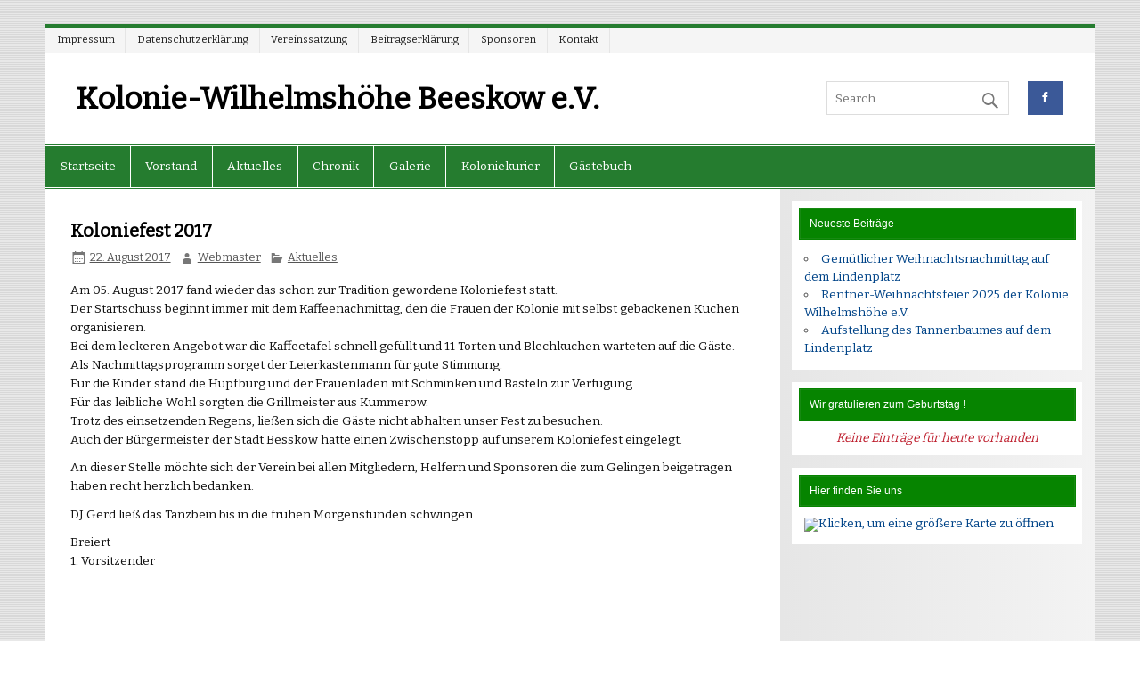

--- FILE ---
content_type: text/html; charset=UTF-8
request_url: http://kolonie-wilhelmshoehe.de/koloniefest-2017/
body_size: 16675
content:
<!DOCTYPE html><!-- HTML 5 -->
<html lang="de">

<head>
<meta charset="UTF-8" />
<meta name="viewport" content="width=device-width, initial-scale=1">
<title>Koloniefest 2017 | Kolonie-Wilhelmshöhe Beeskow e.V.</title>
<link rel="profile" href="http://gmpg.org/xfn/11" />
<link rel="pingback" href="http://kolonie-wilhelmshoehe.de/xmlrpc.php" />

<!--[if lt IE 9]>
<script src="http://kolonie-wilhelmshoehe.de/wp-content/themes/smartline/js/html5.js" type="text/javascript"></script>
<![endif]-->
<style>
#wpadminbar #wp-admin-bar-wsm_free_top_button .ab-icon:before {
	content: "\f239";
	color: #FF9800;
	top: 3px;
}
</style><meta name='robots' content='max-image-preview:large' />
<link rel='dns-prefetch' href='//cdn.canvasjs.com' />
<link rel='dns-prefetch' href='//platform-api.sharethis.com' />
<link rel='dns-prefetch' href='//fonts.googleapis.com' />
<link rel="alternate" type="application/rss+xml" title="Kolonie-Wilhelmshöhe Beeskow e.V. &raquo; Feed" href="http://kolonie-wilhelmshoehe.de/feed/" />
<link rel="alternate" type="application/rss+xml" title="Kolonie-Wilhelmshöhe Beeskow e.V. &raquo; Kommentar-Feed" href="http://kolonie-wilhelmshoehe.de/comments/feed/" />
<link rel="alternate" type="text/calendar" title="Kolonie-Wilhelmshöhe Beeskow e.V. &raquo; iCal Feed" href="http://kolonie-wilhelmshoehe.de/events/?ical=1" />
<link rel="alternate" type="application/rss+xml" title="Kolonie-Wilhelmshöhe Beeskow e.V. &raquo; Koloniefest 2017-Kommentar-Feed" href="http://kolonie-wilhelmshoehe.de/koloniefest-2017/feed/" />
<link rel="alternate" title="oEmbed (JSON)" type="application/json+oembed" href="http://kolonie-wilhelmshoehe.de/wp-json/oembed/1.0/embed?url=http%3A%2F%2Fkolonie-wilhelmshoehe.de%2Fkoloniefest-2017%2F" />
<link rel="alternate" title="oEmbed (XML)" type="text/xml+oembed" href="http://kolonie-wilhelmshoehe.de/wp-json/oembed/1.0/embed?url=http%3A%2F%2Fkolonie-wilhelmshoehe.de%2Fkoloniefest-2017%2F&#038;format=xml" />
<style id='wp-img-auto-sizes-contain-inline-css' type='text/css'>
img:is([sizes=auto i],[sizes^="auto," i]){contain-intrinsic-size:3000px 1500px}
/*# sourceURL=wp-img-auto-sizes-contain-inline-css */
</style>
<style id='wp-emoji-styles-inline-css' type='text/css'>

	img.wp-smiley, img.emoji {
		display: inline !important;
		border: none !important;
		box-shadow: none !important;
		height: 1em !important;
		width: 1em !important;
		margin: 0 0.07em !important;
		vertical-align: -0.1em !important;
		background: none !important;
		padding: 0 !important;
	}
/*# sourceURL=wp-emoji-styles-inline-css */
</style>
<link rel='stylesheet' id='wp-block-library-css' href='http://kolonie-wilhelmshoehe.de/wp-includes/css/dist/block-library/style.min.css?ver=6.9' type='text/css' media='all' />
<style id='global-styles-inline-css' type='text/css'>
:root{--wp--preset--aspect-ratio--square: 1;--wp--preset--aspect-ratio--4-3: 4/3;--wp--preset--aspect-ratio--3-4: 3/4;--wp--preset--aspect-ratio--3-2: 3/2;--wp--preset--aspect-ratio--2-3: 2/3;--wp--preset--aspect-ratio--16-9: 16/9;--wp--preset--aspect-ratio--9-16: 9/16;--wp--preset--color--black: #000000;--wp--preset--color--cyan-bluish-gray: #abb8c3;--wp--preset--color--white: #ffffff;--wp--preset--color--pale-pink: #f78da7;--wp--preset--color--vivid-red: #cf2e2e;--wp--preset--color--luminous-vivid-orange: #ff6900;--wp--preset--color--luminous-vivid-amber: #fcb900;--wp--preset--color--light-green-cyan: #7bdcb5;--wp--preset--color--vivid-green-cyan: #00d084;--wp--preset--color--pale-cyan-blue: #8ed1fc;--wp--preset--color--vivid-cyan-blue: #0693e3;--wp--preset--color--vivid-purple: #9b51e0;--wp--preset--gradient--vivid-cyan-blue-to-vivid-purple: linear-gradient(135deg,rgb(6,147,227) 0%,rgb(155,81,224) 100%);--wp--preset--gradient--light-green-cyan-to-vivid-green-cyan: linear-gradient(135deg,rgb(122,220,180) 0%,rgb(0,208,130) 100%);--wp--preset--gradient--luminous-vivid-amber-to-luminous-vivid-orange: linear-gradient(135deg,rgb(252,185,0) 0%,rgb(255,105,0) 100%);--wp--preset--gradient--luminous-vivid-orange-to-vivid-red: linear-gradient(135deg,rgb(255,105,0) 0%,rgb(207,46,46) 100%);--wp--preset--gradient--very-light-gray-to-cyan-bluish-gray: linear-gradient(135deg,rgb(238,238,238) 0%,rgb(169,184,195) 100%);--wp--preset--gradient--cool-to-warm-spectrum: linear-gradient(135deg,rgb(74,234,220) 0%,rgb(151,120,209) 20%,rgb(207,42,186) 40%,rgb(238,44,130) 60%,rgb(251,105,98) 80%,rgb(254,248,76) 100%);--wp--preset--gradient--blush-light-purple: linear-gradient(135deg,rgb(255,206,236) 0%,rgb(152,150,240) 100%);--wp--preset--gradient--blush-bordeaux: linear-gradient(135deg,rgb(254,205,165) 0%,rgb(254,45,45) 50%,rgb(107,0,62) 100%);--wp--preset--gradient--luminous-dusk: linear-gradient(135deg,rgb(255,203,112) 0%,rgb(199,81,192) 50%,rgb(65,88,208) 100%);--wp--preset--gradient--pale-ocean: linear-gradient(135deg,rgb(255,245,203) 0%,rgb(182,227,212) 50%,rgb(51,167,181) 100%);--wp--preset--gradient--electric-grass: linear-gradient(135deg,rgb(202,248,128) 0%,rgb(113,206,126) 100%);--wp--preset--gradient--midnight: linear-gradient(135deg,rgb(2,3,129) 0%,rgb(40,116,252) 100%);--wp--preset--font-size--small: 13px;--wp--preset--font-size--medium: 20px;--wp--preset--font-size--large: 36px;--wp--preset--font-size--x-large: 42px;--wp--preset--spacing--20: 0.44rem;--wp--preset--spacing--30: 0.67rem;--wp--preset--spacing--40: 1rem;--wp--preset--spacing--50: 1.5rem;--wp--preset--spacing--60: 2.25rem;--wp--preset--spacing--70: 3.38rem;--wp--preset--spacing--80: 5.06rem;--wp--preset--shadow--natural: 6px 6px 9px rgba(0, 0, 0, 0.2);--wp--preset--shadow--deep: 12px 12px 50px rgba(0, 0, 0, 0.4);--wp--preset--shadow--sharp: 6px 6px 0px rgba(0, 0, 0, 0.2);--wp--preset--shadow--outlined: 6px 6px 0px -3px rgb(255, 255, 255), 6px 6px rgb(0, 0, 0);--wp--preset--shadow--crisp: 6px 6px 0px rgb(0, 0, 0);}:where(.is-layout-flex){gap: 0.5em;}:where(.is-layout-grid){gap: 0.5em;}body .is-layout-flex{display: flex;}.is-layout-flex{flex-wrap: wrap;align-items: center;}.is-layout-flex > :is(*, div){margin: 0;}body .is-layout-grid{display: grid;}.is-layout-grid > :is(*, div){margin: 0;}:where(.wp-block-columns.is-layout-flex){gap: 2em;}:where(.wp-block-columns.is-layout-grid){gap: 2em;}:where(.wp-block-post-template.is-layout-flex){gap: 1.25em;}:where(.wp-block-post-template.is-layout-grid){gap: 1.25em;}.has-black-color{color: var(--wp--preset--color--black) !important;}.has-cyan-bluish-gray-color{color: var(--wp--preset--color--cyan-bluish-gray) !important;}.has-white-color{color: var(--wp--preset--color--white) !important;}.has-pale-pink-color{color: var(--wp--preset--color--pale-pink) !important;}.has-vivid-red-color{color: var(--wp--preset--color--vivid-red) !important;}.has-luminous-vivid-orange-color{color: var(--wp--preset--color--luminous-vivid-orange) !important;}.has-luminous-vivid-amber-color{color: var(--wp--preset--color--luminous-vivid-amber) !important;}.has-light-green-cyan-color{color: var(--wp--preset--color--light-green-cyan) !important;}.has-vivid-green-cyan-color{color: var(--wp--preset--color--vivid-green-cyan) !important;}.has-pale-cyan-blue-color{color: var(--wp--preset--color--pale-cyan-blue) !important;}.has-vivid-cyan-blue-color{color: var(--wp--preset--color--vivid-cyan-blue) !important;}.has-vivid-purple-color{color: var(--wp--preset--color--vivid-purple) !important;}.has-black-background-color{background-color: var(--wp--preset--color--black) !important;}.has-cyan-bluish-gray-background-color{background-color: var(--wp--preset--color--cyan-bluish-gray) !important;}.has-white-background-color{background-color: var(--wp--preset--color--white) !important;}.has-pale-pink-background-color{background-color: var(--wp--preset--color--pale-pink) !important;}.has-vivid-red-background-color{background-color: var(--wp--preset--color--vivid-red) !important;}.has-luminous-vivid-orange-background-color{background-color: var(--wp--preset--color--luminous-vivid-orange) !important;}.has-luminous-vivid-amber-background-color{background-color: var(--wp--preset--color--luminous-vivid-amber) !important;}.has-light-green-cyan-background-color{background-color: var(--wp--preset--color--light-green-cyan) !important;}.has-vivid-green-cyan-background-color{background-color: var(--wp--preset--color--vivid-green-cyan) !important;}.has-pale-cyan-blue-background-color{background-color: var(--wp--preset--color--pale-cyan-blue) !important;}.has-vivid-cyan-blue-background-color{background-color: var(--wp--preset--color--vivid-cyan-blue) !important;}.has-vivid-purple-background-color{background-color: var(--wp--preset--color--vivid-purple) !important;}.has-black-border-color{border-color: var(--wp--preset--color--black) !important;}.has-cyan-bluish-gray-border-color{border-color: var(--wp--preset--color--cyan-bluish-gray) !important;}.has-white-border-color{border-color: var(--wp--preset--color--white) !important;}.has-pale-pink-border-color{border-color: var(--wp--preset--color--pale-pink) !important;}.has-vivid-red-border-color{border-color: var(--wp--preset--color--vivid-red) !important;}.has-luminous-vivid-orange-border-color{border-color: var(--wp--preset--color--luminous-vivid-orange) !important;}.has-luminous-vivid-amber-border-color{border-color: var(--wp--preset--color--luminous-vivid-amber) !important;}.has-light-green-cyan-border-color{border-color: var(--wp--preset--color--light-green-cyan) !important;}.has-vivid-green-cyan-border-color{border-color: var(--wp--preset--color--vivid-green-cyan) !important;}.has-pale-cyan-blue-border-color{border-color: var(--wp--preset--color--pale-cyan-blue) !important;}.has-vivid-cyan-blue-border-color{border-color: var(--wp--preset--color--vivid-cyan-blue) !important;}.has-vivid-purple-border-color{border-color: var(--wp--preset--color--vivid-purple) !important;}.has-vivid-cyan-blue-to-vivid-purple-gradient-background{background: var(--wp--preset--gradient--vivid-cyan-blue-to-vivid-purple) !important;}.has-light-green-cyan-to-vivid-green-cyan-gradient-background{background: var(--wp--preset--gradient--light-green-cyan-to-vivid-green-cyan) !important;}.has-luminous-vivid-amber-to-luminous-vivid-orange-gradient-background{background: var(--wp--preset--gradient--luminous-vivid-amber-to-luminous-vivid-orange) !important;}.has-luminous-vivid-orange-to-vivid-red-gradient-background{background: var(--wp--preset--gradient--luminous-vivid-orange-to-vivid-red) !important;}.has-very-light-gray-to-cyan-bluish-gray-gradient-background{background: var(--wp--preset--gradient--very-light-gray-to-cyan-bluish-gray) !important;}.has-cool-to-warm-spectrum-gradient-background{background: var(--wp--preset--gradient--cool-to-warm-spectrum) !important;}.has-blush-light-purple-gradient-background{background: var(--wp--preset--gradient--blush-light-purple) !important;}.has-blush-bordeaux-gradient-background{background: var(--wp--preset--gradient--blush-bordeaux) !important;}.has-luminous-dusk-gradient-background{background: var(--wp--preset--gradient--luminous-dusk) !important;}.has-pale-ocean-gradient-background{background: var(--wp--preset--gradient--pale-ocean) !important;}.has-electric-grass-gradient-background{background: var(--wp--preset--gradient--electric-grass) !important;}.has-midnight-gradient-background{background: var(--wp--preset--gradient--midnight) !important;}.has-small-font-size{font-size: var(--wp--preset--font-size--small) !important;}.has-medium-font-size{font-size: var(--wp--preset--font-size--medium) !important;}.has-large-font-size{font-size: var(--wp--preset--font-size--large) !important;}.has-x-large-font-size{font-size: var(--wp--preset--font-size--x-large) !important;}
/*# sourceURL=global-styles-inline-css */
</style>

<style id='classic-theme-styles-inline-css' type='text/css'>
/*! This file is auto-generated */
.wp-block-button__link{color:#fff;background-color:#32373c;border-radius:9999px;box-shadow:none;text-decoration:none;padding:calc(.667em + 2px) calc(1.333em + 2px);font-size:1.125em}.wp-block-file__button{background:#32373c;color:#fff;text-decoration:none}
/*# sourceURL=/wp-includes/css/classic-themes.min.css */
</style>
<link rel='stylesheet' id='contact-form-7-css' href='http://kolonie-wilhelmshoehe.de/wp-content/plugins/contact-form-7/includes/css/styles.css?ver=6.1.4' type='text/css' media='all' />
<link rel='stylesheet' id='ditty-news-ticker-font-css' href='http://kolonie-wilhelmshoehe.de/wp-content/plugins/ditty-news-ticker/legacy/inc/static/libs/fontastic/styles.css?ver=3.1.63' type='text/css' media='all' />
<link rel='stylesheet' id='ditty-news-ticker-css' href='http://kolonie-wilhelmshoehe.de/wp-content/plugins/ditty-news-ticker/legacy/inc/static/css/style.css?ver=3.1.63' type='text/css' media='all' />
<link rel='stylesheet' id='ditty-displays-css' href='http://kolonie-wilhelmshoehe.de/wp-content/plugins/ditty-news-ticker/assets/build/dittyDisplays.css?ver=3.1.63' type='text/css' media='all' />
<link rel='stylesheet' id='ditty-fontawesome-css' href='http://kolonie-wilhelmshoehe.de/wp-content/plugins/ditty-news-ticker/includes/libs/fontawesome-6.4.0/css/all.css?ver=6.4.0' type='text/css' media='' />
<link rel='stylesheet' id='dashicons-css' href='http://kolonie-wilhelmshoehe.de/wp-includes/css/dashicons.min.css?ver=6.9' type='text/css' media='all' />
<link rel='stylesheet' id='admin-bar-css' href='http://kolonie-wilhelmshoehe.de/wp-includes/css/admin-bar.min.css?ver=6.9' type='text/css' media='all' />
<style id='admin-bar-inline-css' type='text/css'>

    .canvasjs-chart-credit{
        display: none !important;
    }
    #vtrtsFreeChart canvas {
    border-radius: 6px;
}

.vtrts-free-adminbar-weekly-title {
    font-weight: bold;
    font-size: 14px;
    color: #fff;
    margin-bottom: 6px;
}

        #wpadminbar #wp-admin-bar-vtrts_free_top_button .ab-icon:before {
            content: "\f185";
            color: #1DAE22;
            top: 3px;
        }
    #wp-admin-bar-vtrts_pro_top_button .ab-item {
        min-width: 180px;
    }
    .vtrts-free-adminbar-dropdown {
        min-width: 420px ;
        padding: 18px 18px 12px 18px;
        background: #23282d;
        color: #fff;
        border-radius: 8px;
        box-shadow: 0 4px 24px rgba(0,0,0,0.15);
        margin-top: 10px;
    }
    .vtrts-free-adminbar-grid {
        display: grid;
        grid-template-columns: 1fr 1fr;
        gap: 18px 18px; /* row-gap column-gap */
        margin-bottom: 18px;
    }
    .vtrts-free-adminbar-card {
        background: #2c3338;
        border-radius: 8px;
        padding: 18px 18px 12px 18px;
        box-shadow: 0 2px 8px rgba(0,0,0,0.07);
        display: flex;
        flex-direction: column;
        align-items: flex-start;
    }
    /* Extra margin for the right column */
    .vtrts-free-adminbar-card:nth-child(2),
    .vtrts-free-adminbar-card:nth-child(4) {
        margin-left: 10px !important;
        padding-left: 10px !important;
                padding-top: 6px !important;

        margin-right: 10px !important;
        padding-right : 10px !important;
        margin-top: 10px !important;
    }
    .vtrts-free-adminbar-card:nth-child(1),
    .vtrts-free-adminbar-card:nth-child(3) {
        margin-left: 10px !important;
        padding-left: 10px !important;
                padding-top: 6px !important;

        margin-top: 10px !important;
                padding-right : 10px !important;

    }
    /* Extra margin for the bottom row */
    .vtrts-free-adminbar-card:nth-child(3),
    .vtrts-free-adminbar-card:nth-child(4) {
        margin-top: 6px !important;
        padding-top: 6px !important;
        margin-top: 10px !important;
    }
    .vtrts-free-adminbar-card-title {
        font-size: 14px;
        font-weight: 800;
        margin-bottom: 6px;
        color: #fff;
    }
    .vtrts-free-adminbar-card-value {
        font-size: 22px;
        font-weight: bold;
        color: #1DAE22;
        margin-bottom: 4px;
    }
    .vtrts-free-adminbar-card-sub {
        font-size: 12px;
        color: #aaa;
    }
    .vtrts-free-adminbar-btn-wrap {
        text-align: center;
        margin-top: 8px;
    }

    #wp-admin-bar-vtrts_free_top_button .ab-item{
    min-width: 80px !important;
        padding: 0px !important;
    .vtrts-free-adminbar-btn {
        display: inline-block;
        background: #1DAE22;
        color: #fff !important;
        font-weight: bold;
        padding: 8px 28px;
        border-radius: 6px;
        text-decoration: none;
        font-size: 15px;
        transition: background 0.2s;
        margin-top: 8px;
    }
    .vtrts-free-adminbar-btn:hover {
        background: #15991b;
        color: #fff !important;
    }

    .vtrts-free-adminbar-dropdown-wrap { min-width: 0; padding: 0; }
    #wpadminbar #wp-admin-bar-vtrts_free_top_button .vtrts-free-adminbar-dropdown { display: none; position: absolute; left: 0; top: 100%; z-index: 99999; }
    #wpadminbar #wp-admin-bar-vtrts_free_top_button:hover .vtrts-free-adminbar-dropdown { display: block; }
    
        .ab-empty-item #wp-admin-bar-vtrts_free_top_button-default .ab-empty-item{
    height:0px !important;
    padding :0px !important;
     }
            #wpadminbar .quicklinks .ab-empty-item{
        padding:0px !important;
    }
    .vtrts-free-adminbar-dropdown {
    min-width: 420px;
    padding: 18px 18px 12px 18px;
    background: #23282d;
    color: #fff;
    border-radius: 12px; /* more rounded */
    box-shadow: 0 8px 32px rgba(0,0,0,0.25); /* deeper shadow */
    margin-top: 10px;
}

.vtrts-free-adminbar-btn-wrap {
    text-align: center;
    margin-top: 18px; /* more space above */
}

.vtrts-free-adminbar-btn {
    display: inline-block;
    background: #1DAE22;
    color: #fff !important;
    font-weight: bold;
    padding: 5px 22px;
    border-radius: 8px;
    text-decoration: none;
    font-size: 17px;
    transition: background 0.2s, box-shadow 0.2s;
    margin-top: 8px;
    box-shadow: 0 2px 8px rgba(29,174,34,0.15);
    text-align: center;
    line-height: 1.6;
    
}
.vtrts-free-adminbar-btn:hover {
    background: #15991b;
    color: #fff !important;
    box-shadow: 0 4px 16px rgba(29,174,34,0.25);
}
    


/*# sourceURL=admin-bar-inline-css */
</style>
<link rel='stylesheet' id='wsm-style-css' href='http://kolonie-wilhelmshoehe.de/wp-content/plugins/wp-stats-manager/css/style.css?ver=1.2' type='text/css' media='all' />
<link rel='stylesheet' id='ngg_trigger_buttons-css' href='http://kolonie-wilhelmshoehe.de/wp-content/plugins/nextgen-gallery/static/GalleryDisplay/trigger_buttons.css?ver=4.0.3' type='text/css' media='all' />
<link rel='stylesheet' id='fancybox-0-css' href='http://kolonie-wilhelmshoehe.de/wp-content/plugins/nextgen-gallery/static/Lightbox/fancybox/jquery.fancybox-1.3.4.css?ver=4.0.3' type='text/css' media='all' />
<link rel='stylesheet' id='fontawesome_v4_shim_style-css' href='http://kolonie-wilhelmshoehe.de/wp-content/plugins/nextgen-gallery/static/FontAwesome/css/v4-shims.min.css?ver=6.9' type='text/css' media='all' />
<link rel='stylesheet' id='fontawesome-css' href='http://kolonie-wilhelmshoehe.de/wp-content/plugins/nextgen-gallery/static/FontAwesome/css/all.min.css?ver=6.9' type='text/css' media='all' />
<link rel='stylesheet' id='nextgen_pagination_style-css' href='http://kolonie-wilhelmshoehe.de/wp-content/plugins/nextgen-gallery/static/GalleryDisplay/pagination_style.css?ver=4.0.3' type='text/css' media='all' />
<link rel='stylesheet' id='nextgen_basic_thumbnails_style-css' href='http://kolonie-wilhelmshoehe.de/wp-content/plugins/nextgen-gallery/static/Thumbnails/nextgen_basic_thumbnails.css?ver=4.0.3' type='text/css' media='all' />
<link rel='stylesheet' id='smartline-stylesheet-css' href='http://kolonie-wilhelmshoehe.de/wp-content/themes/smartline/style.css?ver=6.9' type='text/css' media='all' />
<link rel='stylesheet' id='smartline-genericons-css' href='http://kolonie-wilhelmshoehe.de/wp-content/themes/smartline/css/genericons.css?ver=6.9' type='text/css' media='all' />
<link rel='stylesheet' id='smartline_text_font-css' href='//fonts.googleapis.com/css?family=Bitter&#038;ver=6.9' type='text/css' media='all' />
<link rel='stylesheet' id='tablepress-default-css' href='http://kolonie-wilhelmshoehe.de/wp-content/plugins/tablepress/css/build/default.css?ver=3.2.6' type='text/css' media='all' />
<!--n2css--><!--n2js--><script type="text/javascript" id="ahc_front_js-js-extra">
/* <![CDATA[ */
var ahc_ajax_front = {"ajax_url":"http://kolonie-wilhelmshoehe.de/wp-admin/admin-ajax.php","plugin_url":"http://kolonie-wilhelmshoehe.de/wp-content/plugins/visitors-traffic-real-time-statistics/","page_id":"1200","page_title":"Koloniefest 2017","post_type":"post"};
//# sourceURL=ahc_front_js-js-extra
/* ]]> */
</script>
<script type="text/javascript" src="http://kolonie-wilhelmshoehe.de/wp-content/plugins/visitors-traffic-real-time-statistics/js/front.js?ver=6.9" id="ahc_front_js-js"></script>
<script type="text/javascript" src="http://kolonie-wilhelmshoehe.de/wp-includes/js/jquery/jquery.min.js?ver=3.7.1" id="jquery-core-js"></script>
<script type="text/javascript" src="http://kolonie-wilhelmshoehe.de/wp-includes/js/jquery/jquery-migrate.min.js?ver=3.4.1" id="jquery-migrate-js"></script>
<script type="text/javascript" id="photocrati_ajax-js-extra">
/* <![CDATA[ */
var photocrati_ajax = {"url":"http://kolonie-wilhelmshoehe.de/index.php?photocrati_ajax=1","rest_url":"http://kolonie-wilhelmshoehe.de/wp-json/","wp_home_url":"http://kolonie-wilhelmshoehe.de","wp_site_url":"http://kolonie-wilhelmshoehe.de","wp_root_url":"http://kolonie-wilhelmshoehe.de","wp_plugins_url":"http://kolonie-wilhelmshoehe.de/wp-content/plugins","wp_content_url":"http://kolonie-wilhelmshoehe.de/wp-content","wp_includes_url":"http://kolonie-wilhelmshoehe.de/wp-includes/","ngg_param_slug":"nggallery","rest_nonce":"f27e73c491"};
//# sourceURL=photocrati_ajax-js-extra
/* ]]> */
</script>
<script type="text/javascript" src="http://kolonie-wilhelmshoehe.de/wp-content/plugins/nextgen-gallery/static/Legacy/ajax.min.js?ver=4.0.3" id="photocrati_ajax-js"></script>
<script type="text/javascript" src="http://kolonie-wilhelmshoehe.de/wp-content/plugins/nextgen-gallery/static/FontAwesome/js/v4-shims.min.js?ver=5.3.1" id="fontawesome_v4_shim-js"></script>
<script type="text/javascript" defer crossorigin="anonymous" data-auto-replace-svg="false" data-keep-original-source="false" data-search-pseudo-elements src="http://kolonie-wilhelmshoehe.de/wp-content/plugins/nextgen-gallery/static/FontAwesome/js/all.min.js?ver=5.3.1" id="fontawesome-js"></script>
<script type="text/javascript" src="http://kolonie-wilhelmshoehe.de/wp-content/plugins/nextgen-gallery/static/Thumbnails/nextgen_basic_thumbnails.js?ver=4.0.3" id="nextgen_basic_thumbnails_script-js"></script>
<script type="text/javascript" id="smartline-jquery-navigation-js-extra">
/* <![CDATA[ */
var smartline_navigation_params = {"menuTitle":"Menu"};
//# sourceURL=smartline-jquery-navigation-js-extra
/* ]]> */
</script>
<script type="text/javascript" src="http://kolonie-wilhelmshoehe.de/wp-content/themes/smartline/js/navigation.js?ver=6.9" id="smartline-jquery-navigation-js"></script>
<script type="text/javascript" src="//platform-api.sharethis.com/js/sharethis.js#source=googleanalytics-wordpress#product=ga&amp;property=5defb147546ed90019f3e83f" id="googleanalytics-platform-sharethis-js"></script>
<link rel="https://api.w.org/" href="http://kolonie-wilhelmshoehe.de/wp-json/" /><link rel="alternate" title="JSON" type="application/json" href="http://kolonie-wilhelmshoehe.de/wp-json/wp/v2/posts/1200" /><link rel="EditURI" type="application/rsd+xml" title="RSD" href="http://kolonie-wilhelmshoehe.de/xmlrpc.php?rsd" />
<meta name="generator" content="WordPress 6.9" />
<link rel="canonical" href="http://kolonie-wilhelmshoehe.de/koloniefest-2017/" />
<link rel='shortlink' href='http://kolonie-wilhelmshoehe.de/?p=1200' />

        <!-- Wordpress Stats Manager -->
        <script type="text/javascript">
            var _wsm = _wsm || [];
            _wsm.push(['trackPageView']);
            _wsm.push(['enableLinkTracking']);
            _wsm.push(['enableHeartBeatTimer']);
            (function() {
                var u = "http://kolonie-wilhelmshoehe.de/wp-content/plugins/wp-stats-manager/";
                _wsm.push(['setUrlReferrer', ""]);
                _wsm.push(['setTrackerUrl', "http://kolonie-wilhelmshoehe.de/?wmcAction=wmcTrack"]);
                _wsm.push(['setSiteId', "1"]);
                _wsm.push(['setPageId', "1200"]);
                _wsm.push(['setWpUserId', "0"]);
                var d = document,
                    g = d.createElement('script'),
                    s = d.getElementsByTagName('script')[0];
                g.type = 'text/javascript';
                g.async = true;
                g.defer = true;
                g.src = u + 'js/wsm_new.js';
                s.parentNode.insertBefore(g, s);
            })();
        </script>
        <!-- End Wordpress Stats Manager Code -->
<meta name="tec-api-version" content="v1"><meta name="tec-api-origin" content="http://kolonie-wilhelmshoehe.de"><link rel="alternate" href="http://kolonie-wilhelmshoehe.de/wp-json/tribe/events/v1/" /><style type="text/css">
			#header-wrap {
				border-top: 4px solid #257c2f;
			}
			#navi-wrap {
				border-top: 1px solid #257c2f;
				border-bottom: 1px solid #257c2f;
			}
			#mainnav, #mainnav-menu, #mainnav-icon {
				background: #257c2f;
			}
			#logo .site-title, .page-title, .post-title, 
			.post-title a:link, .post-title a:visited, .archive-title span {
				color: #000000;
			}
			.post-title a:hover, .post-title a:active {
				color: #303030;
			}
			#sidebar .widgettitle, #frontpage-magazine-widgets .widget .widgettitle {
				background: #068400;
				border: 1px solid #068400;
			}
			#footer {
				background-color: #257c2f;
			}</style><style type="text/css">
			body, input, textarea {
				font-family: "Bitter";
			}</style><style type="text/css" id="custom-background-css">
body.custom-background { background-color: #ffffff; background-image: url("http://kolonie-wilhelmshoehe.de/wp-content/themes/smartline/images/background.png"); background-position: left top; background-size: auto; background-repeat: repeat; background-attachment: scroll; }
</style>
	<link rel='stylesheet' id='birthdays-css-css' href='http://kolonie-wilhelmshoehe.de/wp-content/plugins/birthdays-widget/css/birthdays-widget.css?ver=1.7.18' type='text/css' media='all' />
</head>

<body class="wp-singular post-template-default single single-post postid-1200 single-format-standard custom-background wp-theme-smartline tribe-no-js page-template-smartline">


<div id="wrapper" class="hfeed">
	
	<div id="header-wrap">
	
		<nav id="topnav" class="clearfix" role="navigation">
			<ul id="topnav-menu" class="menu"><li id="menu-item-716" class="menu-item menu-item-type-post_type menu-item-object-page menu-item-716"><a href="http://kolonie-wilhelmshoehe.de/impressum/">Impressum</a></li>
<li id="menu-item-720" class="menu-item menu-item-type-post_type menu-item-object-page menu-item-720"><a href="http://kolonie-wilhelmshoehe.de/datenschutzerklaerung/">Datenschutzerklärung</a></li>
<li id="menu-item-822" class="menu-item menu-item-type-post_type menu-item-object-page menu-item-822"><a href="http://kolonie-wilhelmshoehe.de/satzung/">Vereinssatzung</a></li>
<li id="menu-item-840" class="menu-item menu-item-type-post_type menu-item-object-page menu-item-840"><a href="http://kolonie-wilhelmshoehe.de/beitragserklaerung/">Beitragserklärung</a></li>
<li id="menu-item-1005" class="menu-item menu-item-type-post_type menu-item-object-page menu-item-1005"><a href="http://kolonie-wilhelmshoehe.de/sp/">Sponsoren</a></li>
<li id="menu-item-728" class="menu-item menu-item-type-post_type menu-item-object-page menu-item-728"><a href="http://kolonie-wilhelmshoehe.de/kontakt/">Kontakt</a></li>
</ul>		</nav>
	
		<header id="header" class="clearfix" role="banner">

			<div id="logo" class="clearfix">
			
				<a href="http://kolonie-wilhelmshoehe.de/" title="Kolonie-Wilhelmshöhe Beeskow e.V." rel="home">
								<h1 class="site-title">Kolonie-Wilhelmshöhe Beeskow e.V.</h1>
							</a>
				
						
				<h2 class="site-description"></h2>
						
			</div>
			
			<div id="header-content" class="clearfix">
				
		<div id="header-social-icons" class="social-icons-wrap clearfix">
			<ul id="social-icons-menu" class="menu"><li id="menu-item-751" class="menu-item menu-item-type-custom menu-item-object-custom menu-item-751"><a href="https://www.facebook.com/koloniewilhelmshoehe/"><span class="screen-reader-text">Facebook</span></a></li>
</ul>		</div>


		<div id="header-search">
			
	<form role="search" method="get" class="search-form" action="http://kolonie-wilhelmshoehe.de/">
		<label>
			<span class="screen-reader-text">Search for:</span>
			<input type="search" class="search-field" placeholder="Search &hellip;" value="" name="s">
		</label>
		<button type="submit" class="search-submit">
			<span class="genericon-search"></span>
		</button>
	</form>

		</div>

			</div>

		</header>
	
	</div>
	
	<div id="navi-wrap">
		<nav id="mainnav" class="clearfix" role="navigation">
			<ul id="mainnav-menu" class="menu"><li id="menu-item-19" class="menu-item menu-item-type-post_type menu-item-object-page menu-item-home menu-item-19"><a href="http://kolonie-wilhelmshoehe.de/">Startseite</a></li>
<li id="menu-item-43" class="menu-item menu-item-type-post_type menu-item-object-page menu-item-43"><a href="http://kolonie-wilhelmshoehe.de/vorstand/">Vorstand</a></li>
<li id="menu-item-25" class="menu-item menu-item-type-taxonomy menu-item-object-category current-post-ancestor current-menu-parent current-post-parent menu-item-25"><a href="http://kolonie-wilhelmshoehe.de/category/aktuelles/">Aktuelles</a></li>
<li id="menu-item-20" class="menu-item menu-item-type-post_type menu-item-object-page menu-item-20"><a href="http://kolonie-wilhelmshoehe.de/aktuelles/">Chronik</a></li>
<li id="menu-item-138" class="menu-item menu-item-type-post_type menu-item-object-page menu-item-138"><a href="http://kolonie-wilhelmshoehe.de/galerie/">Galerie</a></li>
<li id="menu-item-821" class="menu-item menu-item-type-post_type menu-item-object-page menu-item-821"><a href="http://kolonie-wilhelmshoehe.de/kolonie-kurier/">Koloniekurier</a></li>
<li id="menu-item-561" class="menu-item menu-item-type-post_type menu-item-object-page menu-item-561"><a href="http://kolonie-wilhelmshoehe.de/gaestebuch/">Gästebuch</a></li>
</ul>		</nav>
	</div>
	
			
	<div id="wrap" class="clearfix">
		
		<section id="content" class="primary" role="main">
		
		
	<article id="post-1200" class="post-1200 post type-post status-publish format-standard hentry category-aktuelles">
	
		<h2 class="post-title">Koloniefest 2017</h2>
		
		<div class="postmeta">		
		<span class="meta-date">
		<a href="http://kolonie-wilhelmshoehe.de/koloniefest-2017/" title="18:51" rel="bookmark"><time datetime="2017-08-22T18:51:50+02:00">22. August 2017</time></a>		</span>
		<span class="meta-author">
		<a href="http://kolonie-wilhelmshoehe.de/author/heiko_thiel_1964/" title="View all posts by Webmaster" rel="author">Webmaster</a>		</span>
		<span class="meta-category">
			<a href="http://kolonie-wilhelmshoehe.de/category/aktuelles/" rel="category tag">Aktuelles</a>		</span>
	</div>

		<div class="entry clearfix">
						<p>Am 05. August 2017 fand wieder das schon zur Tradition gewordene Koloniefest statt.<br />
Der Startschuss beginnt immer mit dem Kaffeenachmittag, den die Frauen der Kolonie mit selbst gebackenen Kuchen organisieren.<br />
Bei dem leckeren Angebot war die Kaffeetafel schnell gefüllt und 11 Torten und Blechkuchen warteten auf die Gäste.<br />
Als Nachmittagsprogramm sorget der Leierkastenmann für gute Stimmung.<br />
Für die Kinder stand die Hüpfburg und der Frauenladen mit Schminken und Basteln zur Verfügung.<br />
Für das leibliche Wohl sorgten die Grillmeister aus Kummerow.<br />
Trotz des einsetzenden Regens, ließen sich die Gäste nicht abhalten unser Fest zu besuchen.<br />
Auch der Bürgermeister der Stadt Besskow hatte einen Zwischenstopp auf unserem Koloniefest eingelegt.</p>
<p>An dieser Stelle möchte sich der Verein bei allen Mitgliedern, Helfern und Sponsoren die zum Gelingen beigetragen haben recht herzlich bedanken.</p>
<p>DJ Gerd ließ das Tanzbein bis in die frühen Morgenstunden schwingen.</p>
<p>Breiert<br />
1. Vorsitzender</p>
<p>&nbsp;</p>
<p>&nbsp;</p>
<!-- default-view.php -->
<div
	class="ngg-galleryoverview default-view
	 ngg-ajax-pagination-none	"
	id="ngg-gallery-788ca3b94e11a3aece00a5cf3ef39c0e-1">

		<!-- Thumbnails -->
				<div id="ngg-image-0" class="ngg-gallery-thumbnail-box
											"
			>
						<div class="ngg-gallery-thumbnail">
			<a href="http://kolonie-wilhelmshoehe.de/wp-content/gallery/koloniefest-2017/IMG_0114.JPG"
				title=""
				data-src="http://kolonie-wilhelmshoehe.de/wp-content/gallery/koloniefest-2017/IMG_0114.JPG"
				data-thumbnail="http://kolonie-wilhelmshoehe.de/wp-content/gallery/koloniefest-2017/thumbs/thumbs_IMG_0114.JPG"
				data-image-id="180"
				data-title="IMG_0114"
				data-description=""
				data-image-slug="img_0114"
				class="ngg-fancybox" rel="788ca3b94e11a3aece00a5cf3ef39c0e">
				<img
					title="IMG_0114"
					alt="IMG_0114"
					src="http://kolonie-wilhelmshoehe.de/wp-content/gallery/koloniefest-2017/thumbs/thumbs_IMG_0114.JPG"
					width="240"
					height="160"
					style="max-width:100%;"
				/>
			</a>
		</div>
							</div>
			
				<div id="ngg-image-1" class="ngg-gallery-thumbnail-box
											"
			>
						<div class="ngg-gallery-thumbnail">
			<a href="http://kolonie-wilhelmshoehe.de/wp-content/gallery/koloniefest-2017/IMG_0115.JPG"
				title=""
				data-src="http://kolonie-wilhelmshoehe.de/wp-content/gallery/koloniefest-2017/IMG_0115.JPG"
				data-thumbnail="http://kolonie-wilhelmshoehe.de/wp-content/gallery/koloniefest-2017/thumbs/thumbs_IMG_0115.JPG"
				data-image-id="181"
				data-title="IMG_0115"
				data-description=""
				data-image-slug="img_0115"
				class="ngg-fancybox" rel="788ca3b94e11a3aece00a5cf3ef39c0e">
				<img
					title="IMG_0115"
					alt="IMG_0115"
					src="http://kolonie-wilhelmshoehe.de/wp-content/gallery/koloniefest-2017/thumbs/thumbs_IMG_0115.JPG"
					width="240"
					height="160"
					style="max-width:100%;"
				/>
			</a>
		</div>
							</div>
			
				<div id="ngg-image-2" class="ngg-gallery-thumbnail-box
											"
			>
						<div class="ngg-gallery-thumbnail">
			<a href="http://kolonie-wilhelmshoehe.de/wp-content/gallery/koloniefest-2017/IMG_0116.JPG"
				title=""
				data-src="http://kolonie-wilhelmshoehe.de/wp-content/gallery/koloniefest-2017/IMG_0116.JPG"
				data-thumbnail="http://kolonie-wilhelmshoehe.de/wp-content/gallery/koloniefest-2017/thumbs/thumbs_IMG_0116.JPG"
				data-image-id="182"
				data-title="IMG_0116"
				data-description=""
				data-image-slug="img_0116"
				class="ngg-fancybox" rel="788ca3b94e11a3aece00a5cf3ef39c0e">
				<img
					title="IMG_0116"
					alt="IMG_0116"
					src="http://kolonie-wilhelmshoehe.de/wp-content/gallery/koloniefest-2017/thumbs/thumbs_IMG_0116.JPG"
					width="240"
					height="160"
					style="max-width:100%;"
				/>
			</a>
		</div>
							</div>
			
				<div id="ngg-image-3" class="ngg-gallery-thumbnail-box
											"
			>
						<div class="ngg-gallery-thumbnail">
			<a href="http://kolonie-wilhelmshoehe.de/wp-content/gallery/koloniefest-2017/IMG_0118.JPG"
				title=""
				data-src="http://kolonie-wilhelmshoehe.de/wp-content/gallery/koloniefest-2017/IMG_0118.JPG"
				data-thumbnail="http://kolonie-wilhelmshoehe.de/wp-content/gallery/koloniefest-2017/thumbs/thumbs_IMG_0118.JPG"
				data-image-id="183"
				data-title="IMG_0118"
				data-description=""
				data-image-slug="img_0118"
				class="ngg-fancybox" rel="788ca3b94e11a3aece00a5cf3ef39c0e">
				<img
					title="IMG_0118"
					alt="IMG_0118"
					src="http://kolonie-wilhelmshoehe.de/wp-content/gallery/koloniefest-2017/thumbs/thumbs_IMG_0118.JPG"
					width="240"
					height="160"
					style="max-width:100%;"
				/>
			</a>
		</div>
							</div>
			
				<div id="ngg-image-4" class="ngg-gallery-thumbnail-box
											"
			>
						<div class="ngg-gallery-thumbnail">
			<a href="http://kolonie-wilhelmshoehe.de/wp-content/gallery/koloniefest-2017/IMG_0119.JPG"
				title=""
				data-src="http://kolonie-wilhelmshoehe.de/wp-content/gallery/koloniefest-2017/IMG_0119.JPG"
				data-thumbnail="http://kolonie-wilhelmshoehe.de/wp-content/gallery/koloniefest-2017/thumbs/thumbs_IMG_0119.JPG"
				data-image-id="184"
				data-title="IMG_0119"
				data-description=""
				data-image-slug="img_0119"
				class="ngg-fancybox" rel="788ca3b94e11a3aece00a5cf3ef39c0e">
				<img
					title="IMG_0119"
					alt="IMG_0119"
					src="http://kolonie-wilhelmshoehe.de/wp-content/gallery/koloniefest-2017/thumbs/thumbs_IMG_0119.JPG"
					width="240"
					height="160"
					style="max-width:100%;"
				/>
			</a>
		</div>
							</div>
			
				<div id="ngg-image-5" class="ngg-gallery-thumbnail-box
											"
			>
						<div class="ngg-gallery-thumbnail">
			<a href="http://kolonie-wilhelmshoehe.de/wp-content/gallery/koloniefest-2017/IMG_0120.JPG"
				title=""
				data-src="http://kolonie-wilhelmshoehe.de/wp-content/gallery/koloniefest-2017/IMG_0120.JPG"
				data-thumbnail="http://kolonie-wilhelmshoehe.de/wp-content/gallery/koloniefest-2017/thumbs/thumbs_IMG_0120.JPG"
				data-image-id="185"
				data-title="IMG_0120"
				data-description=""
				data-image-slug="img_0120"
				class="ngg-fancybox" rel="788ca3b94e11a3aece00a5cf3ef39c0e">
				<img
					title="IMG_0120"
					alt="IMG_0120"
					src="http://kolonie-wilhelmshoehe.de/wp-content/gallery/koloniefest-2017/thumbs/thumbs_IMG_0120.JPG"
					width="240"
					height="160"
					style="max-width:100%;"
				/>
			</a>
		</div>
							</div>
			
				<div id="ngg-image-6" class="ngg-gallery-thumbnail-box
											"
			>
						<div class="ngg-gallery-thumbnail">
			<a href="http://kolonie-wilhelmshoehe.de/wp-content/gallery/koloniefest-2017/IMG_0125.JPG"
				title=""
				data-src="http://kolonie-wilhelmshoehe.de/wp-content/gallery/koloniefest-2017/IMG_0125.JPG"
				data-thumbnail="http://kolonie-wilhelmshoehe.de/wp-content/gallery/koloniefest-2017/thumbs/thumbs_IMG_0125.JPG"
				data-image-id="186"
				data-title="IMG_0125"
				data-description=""
				data-image-slug="img_0125"
				class="ngg-fancybox" rel="788ca3b94e11a3aece00a5cf3ef39c0e">
				<img
					title="IMG_0125"
					alt="IMG_0125"
					src="http://kolonie-wilhelmshoehe.de/wp-content/gallery/koloniefest-2017/thumbs/thumbs_IMG_0125.JPG"
					width="240"
					height="160"
					style="max-width:100%;"
				/>
			</a>
		</div>
							</div>
			
				<div id="ngg-image-7" class="ngg-gallery-thumbnail-box
											"
			>
						<div class="ngg-gallery-thumbnail">
			<a href="http://kolonie-wilhelmshoehe.de/wp-content/gallery/koloniefest-2017/IMG_0127.JPG"
				title=""
				data-src="http://kolonie-wilhelmshoehe.de/wp-content/gallery/koloniefest-2017/IMG_0127.JPG"
				data-thumbnail="http://kolonie-wilhelmshoehe.de/wp-content/gallery/koloniefest-2017/thumbs/thumbs_IMG_0127.JPG"
				data-image-id="187"
				data-title="IMG_0127"
				data-description=""
				data-image-slug="img_0127"
				class="ngg-fancybox" rel="788ca3b94e11a3aece00a5cf3ef39c0e">
				<img
					title="IMG_0127"
					alt="IMG_0127"
					src="http://kolonie-wilhelmshoehe.de/wp-content/gallery/koloniefest-2017/thumbs/thumbs_IMG_0127.JPG"
					width="240"
					height="160"
					style="max-width:100%;"
				/>
			</a>
		</div>
							</div>
			
				<div id="ngg-image-8" class="ngg-gallery-thumbnail-box
											"
			>
						<div class="ngg-gallery-thumbnail">
			<a href="http://kolonie-wilhelmshoehe.de/wp-content/gallery/koloniefest-2017/IMG_0128.JPG"
				title=""
				data-src="http://kolonie-wilhelmshoehe.de/wp-content/gallery/koloniefest-2017/IMG_0128.JPG"
				data-thumbnail="http://kolonie-wilhelmshoehe.de/wp-content/gallery/koloniefest-2017/thumbs/thumbs_IMG_0128.JPG"
				data-image-id="188"
				data-title="IMG_0128"
				data-description=""
				data-image-slug="img_0128"
				class="ngg-fancybox" rel="788ca3b94e11a3aece00a5cf3ef39c0e">
				<img
					title="IMG_0128"
					alt="IMG_0128"
					src="http://kolonie-wilhelmshoehe.de/wp-content/gallery/koloniefest-2017/thumbs/thumbs_IMG_0128.JPG"
					width="240"
					height="160"
					style="max-width:100%;"
				/>
			</a>
		</div>
							</div>
			
				<div id="ngg-image-9" class="ngg-gallery-thumbnail-box
											"
			>
						<div class="ngg-gallery-thumbnail">
			<a href="http://kolonie-wilhelmshoehe.de/wp-content/gallery/koloniefest-2017/IMG_0129.JPG"
				title=""
				data-src="http://kolonie-wilhelmshoehe.de/wp-content/gallery/koloniefest-2017/IMG_0129.JPG"
				data-thumbnail="http://kolonie-wilhelmshoehe.de/wp-content/gallery/koloniefest-2017/thumbs/thumbs_IMG_0129.JPG"
				data-image-id="189"
				data-title="IMG_0129"
				data-description=""
				data-image-slug="img_0129"
				class="ngg-fancybox" rel="788ca3b94e11a3aece00a5cf3ef39c0e">
				<img
					title="IMG_0129"
					alt="IMG_0129"
					src="http://kolonie-wilhelmshoehe.de/wp-content/gallery/koloniefest-2017/thumbs/thumbs_IMG_0129.JPG"
					width="240"
					height="160"
					style="max-width:100%;"
				/>
			</a>
		</div>
							</div>
			
				<div id="ngg-image-10" class="ngg-gallery-thumbnail-box
											"
			>
						<div class="ngg-gallery-thumbnail">
			<a href="http://kolonie-wilhelmshoehe.de/wp-content/gallery/koloniefest-2017/IMG_0130.JPG"
				title=""
				data-src="http://kolonie-wilhelmshoehe.de/wp-content/gallery/koloniefest-2017/IMG_0130.JPG"
				data-thumbnail="http://kolonie-wilhelmshoehe.de/wp-content/gallery/koloniefest-2017/thumbs/thumbs_IMG_0130.JPG"
				data-image-id="190"
				data-title="IMG_0130"
				data-description=""
				data-image-slug="img_0130"
				class="ngg-fancybox" rel="788ca3b94e11a3aece00a5cf3ef39c0e">
				<img
					title="IMG_0130"
					alt="IMG_0130"
					src="http://kolonie-wilhelmshoehe.de/wp-content/gallery/koloniefest-2017/thumbs/thumbs_IMG_0130.JPG"
					width="240"
					height="160"
					style="max-width:100%;"
				/>
			</a>
		</div>
							</div>
			
				<div id="ngg-image-11" class="ngg-gallery-thumbnail-box
											"
			>
						<div class="ngg-gallery-thumbnail">
			<a href="http://kolonie-wilhelmshoehe.de/wp-content/gallery/koloniefest-2017/IMG_0131.JPG"
				title=""
				data-src="http://kolonie-wilhelmshoehe.de/wp-content/gallery/koloniefest-2017/IMG_0131.JPG"
				data-thumbnail="http://kolonie-wilhelmshoehe.de/wp-content/gallery/koloniefest-2017/thumbs/thumbs_IMG_0131.JPG"
				data-image-id="191"
				data-title="IMG_0131"
				data-description=""
				data-image-slug="img_0131"
				class="ngg-fancybox" rel="788ca3b94e11a3aece00a5cf3ef39c0e">
				<img
					title="IMG_0131"
					alt="IMG_0131"
					src="http://kolonie-wilhelmshoehe.de/wp-content/gallery/koloniefest-2017/thumbs/thumbs_IMG_0131.JPG"
					width="240"
					height="160"
					style="max-width:100%;"
				/>
			</a>
		</div>
							</div>
			
				<div id="ngg-image-12" class="ngg-gallery-thumbnail-box
											"
			>
						<div class="ngg-gallery-thumbnail">
			<a href="http://kolonie-wilhelmshoehe.de/wp-content/gallery/koloniefest-2017/IMG_0132.JPG"
				title=""
				data-src="http://kolonie-wilhelmshoehe.de/wp-content/gallery/koloniefest-2017/IMG_0132.JPG"
				data-thumbnail="http://kolonie-wilhelmshoehe.de/wp-content/gallery/koloniefest-2017/thumbs/thumbs_IMG_0132.JPG"
				data-image-id="192"
				data-title="IMG_0132"
				data-description=""
				data-image-slug="img_0132"
				class="ngg-fancybox" rel="788ca3b94e11a3aece00a5cf3ef39c0e">
				<img
					title="IMG_0132"
					alt="IMG_0132"
					src="http://kolonie-wilhelmshoehe.de/wp-content/gallery/koloniefest-2017/thumbs/thumbs_IMG_0132.JPG"
					width="240"
					height="160"
					style="max-width:100%;"
				/>
			</a>
		</div>
							</div>
			
	
	<br style="clear: both" />

	
		<!-- Pagination -->
		<div class='ngg-clear'></div>	</div>

			<!-- <rdf:RDF xmlns:rdf="http://www.w3.org/1999/02/22-rdf-syntax-ns#"
			xmlns:dc="http://purl.org/dc/elements/1.1/"
			xmlns:trackback="http://madskills.com/public/xml/rss/module/trackback/">
		<rdf:Description rdf:about="http://kolonie-wilhelmshoehe.de/koloniefest-2017/"
    dc:identifier="http://kolonie-wilhelmshoehe.de/koloniefest-2017/"
    dc:title="Koloniefest 2017"
    trackback:ping="http://kolonie-wilhelmshoehe.de/koloniefest-2017/trackback/" />
</rdf:RDF> -->
			<div class="page-links"></div>			
		</div>
		
		<div class="postinfo clearfix"></div>

	</article>			
		

		
		</section>
		
		
	<section id="sidebar" class="secondary clearfix" role="complementary">

		
		<aside id="recent-posts-2" class="widget widget_recent_entries clearfix">
		<h3 class="widgettitle"><span>Neueste Beiträge</span></h3>
		<ul>
											<li>
					<a href="http://kolonie-wilhelmshoehe.de/gemuetlicher-weihnachtsnachmittag-auf-dem-lindenplatz/">Gemütlicher Weihnachtsnachmittag auf dem Lindenplatz</a>
									</li>
											<li>
					<a href="http://kolonie-wilhelmshoehe.de/rentner-weihnachtsfeier-2025-der-kolonie-wilhelmshoehe-e-v/">Rentner-Weihnachtsfeier 2025 der Kolonie Wilhelmshöhe e.V.</a>
									</li>
											<li>
					<a href="http://kolonie-wilhelmshoehe.de/aufstellung-des-tannenbaumes-auf-dem-lindenplatz/">Aufstellung des Tannenbaumes auf dem Lindenplatz</a>
									</li>
					</ul>

		</aside><script data-js='tribe-events-view-nonce-data' type='application/json'>{"tvn1":"f7ff46003a","tvn2":""}</script><aside id="birthdays_widget-3" class="widget widget_birthdays_widget clearfix"><h3 class="widgettitle"><span>Wir gratulieren zum Geburtstag !</span></h3><div class="birthday_error">Keine Einträge für heute vorhanden</div></aside><aside id="googlemapswidget-4" class="widget google-maps-widget clearfix"><h3 class="widgettitle"><span>Hier finden Sie uns </span></h3><p><a data-gmw-id="googlemapswidget-4" class="gmw-thumbnail-map gmw-lightbox-enabled" href="#gmw-dialog-googlemapswidget-4"><img width="300" height="100" alt="Klicken, um eine größere Karte zu öffnen" title="Klicken, um eine größere Karte zu öffnen" src="//maps.googleapis.com/maps/api/staticmap?key=AIzaSyBaEBTipRuD_sdWB50Lc308cgaIMinxrJs&amp;scale=1&amp;format=png&amp;zoom=13&amp;size=300x100&amp;language=en&amp;maptype=roadmap&amp;markers=size%3Adefault%7Ccolor%3A0xff0000%7Clabel%3AA%7C15848+Beeskow%2C+Waldweg+12&amp;center=15848+Beeskow%2C+Waldweg+12&amp;visual_refresh=true"></a></p></aside>
	</section>
	</div>
	

	

	<footer id="footer" class="clearfix" role="contentinfo">
		<nav id="footernav" class="clearfix" role="navigation">
			<ul id="footernav-menu" class="menu"><li id="menu-item-827" class="menu-item menu-item-type-custom menu-item-object-custom menu-item-827"><a target="_blank">© 2018</a></li>
<li id="menu-item-864" class="menu-item menu-item-type-custom menu-item-object-custom menu-item-864"><a target="_blank" href="http://www.brandenburg-abc.de/">Brandenburg</a></li>
<li id="menu-item-865" class="menu-item menu-item-type-custom menu-item-object-custom menu-item-865"><a target="_blank" href="http://www.beeskow.de">Stadt Beeskow</a></li>
</ul>		</nav>
		<div id="credit-link"></div>
	</footer>

</div><!-- end #wrapper -->

<script type="speculationrules">
{"prefetch":[{"source":"document","where":{"and":[{"href_matches":"/*"},{"not":{"href_matches":["/wp-*.php","/wp-admin/*","/wp-content/uploads/*","/wp-content/*","/wp-content/plugins/*","/wp-content/themes/smartline/*","/*\\?(.+)"]}},{"not":{"selector_matches":"a[rel~=\"nofollow\"]"}},{"not":{"selector_matches":".no-prefetch, .no-prefetch a"}}]},"eagerness":"conservative"}]}
</script>
<script type="text/javascript">
        jQuery(function(){
        var arrLiveStats=[];
        var WSM_PREFIX="wsm";
		
        jQuery(".if-js-closed").removeClass("if-js-closed").addClass("closed");
                var wsmFnSiteLiveStats=function(){
                           jQuery.ajax({
                               type: "POST",
                               url: wsm_ajaxObject.ajax_url,
                               data: { action: 'liveSiteStats', requests: JSON.stringify(arrLiveStats), r: Math.random() }
                           }).done(function( strResponse ) {
                                if(strResponse!="No"){
                                    arrResponse=JSON.parse(strResponse);
                                    jQuery.each(arrResponse, function(key,value){
                                    
                                        $element= document.getElementById(key);
                                        oldValue=parseInt($element.getAttribute("data-value").replace(/,/g, ""));
                                        diff=parseInt(value.replace(/,/g, ""))-oldValue;
                                        $class="";
                                        
                                        if(diff>=0){
                                            diff="+"+diff;
                                        }else{
                                            $class="wmcRedBack";
                                        }

                                        $element.setAttribute("data-value",value);
                                        $element.innerHTML=diff;
                                        jQuery("#"+key).addClass($class).show().siblings(".wsmH2Number").text(value);
                                        
                                        if(key=="SiteUserOnline")
                                        {
                                            var onlineUserCnt = arrResponse.wsmSiteUserOnline;
                                            if(jQuery("#wsmSiteUserOnline").length)
                                            {
                                                jQuery("#wsmSiteUserOnline").attr("data-value",onlineUserCnt);   jQuery("#wsmSiteUserOnline").next(".wsmH2Number").html("<a target=\"_blank\" href=\"?page=wsm_traffic&subPage=UsersOnline&subTab=summary\">"+onlineUserCnt+"</a>");
                                            }
                                        }
                                    });
                                    setTimeout(function() {
                                        jQuery.each(arrResponse, function(key,value){
                                            jQuery("#"+key).removeClass("wmcRedBack").hide();
                                        });
                                    }, 1500);
                                }
                           });
                       }
                       if(arrLiveStats.length>0){
                          setInterval(wsmFnSiteLiveStats, 10000);
                       }});
        </script>		<script>
		( function ( body ) {
			'use strict';
			body.className = body.className.replace( /\btribe-no-js\b/, 'tribe-js' );
		} )( document.body );
		</script>
		<div class="gmw-dialog" style="display: none" data-map-height="550" data-map-width="550" data-thumb-height="100" data-thumb-width="300" data-map-skin="light" data-map-iframe-url="https://www.google.com/maps/embed/v1/place?q=15848+Beeskow%2C+Waldweg+12&amp;attribution_source=Kolonie-Wilhelmsh%C3%B6he+Beeskow+e.V.&amp;attribution_web_url=http%3A%2F%2Fkolonie-wilhelmshoehe.de&amp;attribution_ios_deep_link_id=comgooglemaps%3A%2F%2F%3Fdaddr%3D15848+Beeskow%2C+Waldweg+12&amp;maptype=roadmap&amp;zoom=14&amp;language=en&amp;key=AIzaSyBaEBTipRuD_sdWB50Lc308cgaIMinxrJs" id="gmw-dialog-googlemapswidget-4" data-close-button="0" data-show-title="0" data-measure-title="0" data-close-overlay="1" data-close-esc="0"><div class="gmw-map"></div></div>
<script> /* <![CDATA[ */var tribe_l10n_datatables = {"aria":{"sort_ascending":": activate to sort column ascending","sort_descending":": activate to sort column descending"},"length_menu":"Show _MENU_ entries","empty_table":"No data available in table","info":"Showing _START_ to _END_ of _TOTAL_ entries","info_empty":"Showing 0 to 0 of 0 entries","info_filtered":"(filtered from _MAX_ total entries)","zero_records":"No matching records found","search":"Search:","all_selected_text":"All items on this page were selected. ","select_all_link":"Select all pages","clear_selection":"Clear Selection.","pagination":{"all":"All","next":"Next","previous":"Previous"},"select":{"rows":{"0":"","_":": Selected %d rows","1":": Selected 1 row"}},"datepicker":{"dayNames":["Sonntag","Montag","Dienstag","Mittwoch","Donnerstag","Freitag","Samstag"],"dayNamesShort":["So.","Mo.","Di.","Mi.","Do.","Fr.","Sa."],"dayNamesMin":["S","M","D","M","D","F","S"],"monthNames":["Januar","Februar","M\u00e4rz","April","Mai","Juni","Juli","August","September","Oktober","November","Dezember"],"monthNamesShort":["Januar","Februar","M\u00e4rz","April","Mai","Juni","Juli","August","September","Oktober","November","Dezember"],"monthNamesMin":["Jan.","Feb.","M\u00e4rz","Apr.","Mai","Juni","Juli","Aug.","Sep.","Okt.","Nov.","Dez."],"nextText":"Next","prevText":"Prev","currentText":"Today","closeText":"Done","today":"Today","clear":"Clear"}};/* ]]> */ </script><link rel='stylesheet' id='tec-variables-skeleton-css' href='http://kolonie-wilhelmshoehe.de/wp-content/plugins/the-events-calendar/common/build/css/variables-skeleton.css?ver=6.10.1' type='text/css' media='all' />
<link rel='stylesheet' id='tribe-common-skeleton-style-css' href='http://kolonie-wilhelmshoehe.de/wp-content/plugins/the-events-calendar/common/build/css/common-skeleton.css?ver=6.10.1' type='text/css' media='all' />
<link rel='stylesheet' id='tribe-events-widgets-v2-events-list-skeleton-css' href='http://kolonie-wilhelmshoehe.de/wp-content/plugins/the-events-calendar/build/css/widget-events-list-skeleton.css?ver=6.15.14' type='text/css' media='all' />
<link rel='stylesheet' id='tec-variables-full-css' href='http://kolonie-wilhelmshoehe.de/wp-content/plugins/the-events-calendar/common/build/css/variables-full.css?ver=6.10.1' type='text/css' media='all' />
<link rel='stylesheet' id='tribe-common-full-style-css' href='http://kolonie-wilhelmshoehe.de/wp-content/plugins/the-events-calendar/common/build/css/common-full.css?ver=6.10.1' type='text/css' media='all' />
<link rel='stylesheet' id='tribe-events-widgets-v2-events-list-full-css' href='http://kolonie-wilhelmshoehe.de/wp-content/plugins/the-events-calendar/build/css/widget-events-list-full.css?ver=6.15.14' type='text/css' media='all' />
<style id='tribe-events-widgets-v2-events-list-full-inline-css' class='tec-customizer-inline-style' type='text/css'>
:root {
				/* Customizer-added Global Event styles */
				--tec-font-family-sans-serif: inherit;
--tec-font-family-base: inherit;
			}
</style>
<script type="text/javascript" src="http://kolonie-wilhelmshoehe.de/wp-content/plugins/the-events-calendar/common/build/js/user-agent.js?ver=da75d0bdea6dde3898df" id="tec-user-agent-js"></script>
<script type="text/javascript" src="http://kolonie-wilhelmshoehe.de/wp-includes/js/dist/hooks.min.js?ver=dd5603f07f9220ed27f1" id="wp-hooks-js"></script>
<script type="text/javascript" src="http://kolonie-wilhelmshoehe.de/wp-includes/js/dist/i18n.min.js?ver=c26c3dc7bed366793375" id="wp-i18n-js"></script>
<script type="text/javascript" id="wp-i18n-js-after">
/* <![CDATA[ */
wp.i18n.setLocaleData( { 'text direction\u0004ltr': [ 'ltr' ] } );
//# sourceURL=wp-i18n-js-after
/* ]]> */
</script>
<script type="text/javascript" src="http://kolonie-wilhelmshoehe.de/wp-content/plugins/contact-form-7/includes/swv/js/index.js?ver=6.1.4" id="swv-js"></script>
<script type="text/javascript" id="contact-form-7-js-translations">
/* <![CDATA[ */
( function( domain, translations ) {
	var localeData = translations.locale_data[ domain ] || translations.locale_data.messages;
	localeData[""].domain = domain;
	wp.i18n.setLocaleData( localeData, domain );
} )( "contact-form-7", {"translation-revision-date":"2025-10-26 03:28:49+0000","generator":"GlotPress\/4.0.3","domain":"messages","locale_data":{"messages":{"":{"domain":"messages","plural-forms":"nplurals=2; plural=n != 1;","lang":"de"},"This contact form is placed in the wrong place.":["Dieses Kontaktformular wurde an der falschen Stelle platziert."],"Error:":["Fehler:"]}},"comment":{"reference":"includes\/js\/index.js"}} );
//# sourceURL=contact-form-7-js-translations
/* ]]> */
</script>
<script type="text/javascript" id="contact-form-7-js-before">
/* <![CDATA[ */
var wpcf7 = {
    "api": {
        "root": "http:\/\/kolonie-wilhelmshoehe.de\/wp-json\/",
        "namespace": "contact-form-7\/v1"
    },
    "cached": 1
};
//# sourceURL=contact-form-7-js-before
/* ]]> */
</script>
<script type="text/javascript" src="http://kolonie-wilhelmshoehe.de/wp-content/plugins/contact-form-7/includes/js/index.js?ver=6.1.4" id="contact-form-7-js"></script>
<script type="text/javascript" src="http://kolonie-wilhelmshoehe.de/wp-content/plugins/ditty-news-ticker/legacy/inc/static/js/swiped-events.min.js?ver=1.1.4" id="swiped-events-js"></script>
<script type="text/javascript" src="http://kolonie-wilhelmshoehe.de/wp-includes/js/imagesloaded.min.js?ver=5.0.0" id="imagesloaded-js"></script>
<script type="text/javascript" src="http://kolonie-wilhelmshoehe.de/wp-includes/js/jquery/ui/effect.min.js?ver=1.13.3" id="jquery-effects-core-js"></script>
<script type="text/javascript" id="ditty-news-ticker-js-extra">
/* <![CDATA[ */
var mtphr_dnt_vars = {"is_rtl":""};
//# sourceURL=ditty-news-ticker-js-extra
/* ]]> */
</script>
<script type="text/javascript" src="http://kolonie-wilhelmshoehe.de/wp-content/plugins/ditty-news-ticker/legacy/inc/static/js/ditty-news-ticker.js?ver=3.1.63" id="ditty-news-ticker-js"></script>
<script type="text/javascript" src="https://cdn.canvasjs.com/canvasjs.min.js" id="canvasjs-free-js"></script>
<script type="text/javascript" id="ngg_common-js-extra">
/* <![CDATA[ */

var galleries = {};
galleries.gallery_305ace9390edea466d4d4cd99017f24a = {"__defaults_set":null,"ID":"305ace9390edea466d4d4cd99017f24a","album_ids":[],"container_ids":["22"],"display":"","display_settings":{"display_view":"default-view.php","images_per_page":"20","number_of_columns":"0","thumbnail_width":"240","thumbnail_height":"160","show_all_in_lightbox":"0","ajax_pagination":"0","use_imagebrowser_effect":"0","template":"","display_no_images_error":1,"disable_pagination":0,"show_slideshow_link":"0","slideshow_link_text":"[Zeige eine Slideshow]","override_thumbnail_settings":"0","thumbnail_quality":"100","thumbnail_crop":"1","thumbnail_watermark":0,"ngg_triggers_display":"never","use_lightbox_effect":true,"0":"slideshow_link_text=\"[Zeige","1":"eine","2":"Slideshow"},"display_type":"photocrati-nextgen_basic_thumbnails","effect_code":null,"entity_ids":[],"excluded_container_ids":[],"exclusions":[],"gallery_ids":[],"id":"305ace9390edea466d4d4cd99017f24a","ids":null,"image_ids":[],"images_list_count":null,"inner_content":null,"is_album_gallery":null,"maximum_entity_count":732,"order_by":"sortorder","order_direction":"ASC","returns":"included","skip_excluding_globally_excluded_images":null,"slug":null,"sortorder":[],"source":"galleries","src":"","tag_ids":[],"tagcloud":false,"transient_id":null};
galleries.gallery_305ace9390edea466d4d4cd99017f24a.wordpress_page_root = "http:\/\/kolonie-wilhelmshoehe.de\/koloniefest-2017\/";
var nextgen_lightbox_settings = {"static_path":"http:\/\/kolonie-wilhelmshoehe.de\/wp-content\/plugins\/nextgen-gallery\/static\/Lightbox\/{placeholder}","context":"nextgen_images"};
galleries.gallery_788ca3b94e11a3aece00a5cf3ef39c0e = {"__defaults_set":null,"ID":"788ca3b94e11a3aece00a5cf3ef39c0e","album_ids":[],"container_ids":["22"],"display":"","display_settings":{"display_view":"default-view.php","images_per_page":"20","number_of_columns":"0","thumbnail_width":"240","thumbnail_height":"160","show_all_in_lightbox":"0","ajax_pagination":"0","use_imagebrowser_effect":"0","template":"","display_no_images_error":1,"disable_pagination":0,"show_slideshow_link":"0","slideshow_link_text":"&#091;Zeige eine Slideshow&#093;","override_thumbnail_settings":"0","thumbnail_quality":"100","thumbnail_crop":"1","thumbnail_watermark":0,"ngg_triggers_display":"never","use_lightbox_effect":true,"maximum_entity_count":"500"},"display_type":"photocrati-nextgen_basic_thumbnails","effect_code":null,"entity_ids":[],"excluded_container_ids":[],"exclusions":[],"gallery_ids":[],"id":"788ca3b94e11a3aece00a5cf3ef39c0e","ids":null,"image_ids":[],"images_list_count":null,"inner_content":null,"is_album_gallery":null,"maximum_entity_count":732,"order_by":"sortorder","order_direction":"ASC","returns":"included","skip_excluding_globally_excluded_images":null,"slug":null,"sortorder":[],"source":"galleries","src":"","tag_ids":[],"tagcloud":false,"transient_id":null};
galleries.gallery_788ca3b94e11a3aece00a5cf3ef39c0e.wordpress_page_root = "http:\/\/kolonie-wilhelmshoehe.de\/koloniefest-2017\/";
var nextgen_lightbox_settings = {"static_path":"http:\/\/kolonie-wilhelmshoehe.de\/wp-content\/plugins\/nextgen-gallery\/static\/Lightbox\/{placeholder}","context":"nextgen_images"};
//# sourceURL=ngg_common-js-extra
/* ]]> */
</script>
<script type="text/javascript" src="http://kolonie-wilhelmshoehe.de/wp-content/plugins/nextgen-gallery/static/GalleryDisplay/common.js?ver=4.0.3" id="ngg_common-js"></script>
<script type="text/javascript" id="ngg_common-js-after">
/* <![CDATA[ */
            var nggLastTimeoutVal = 1000;

            var nggRetryFailedImage = function(img) {
                setTimeout(function(){
                    img.src = img.src;
                }, nggLastTimeoutVal);

                nggLastTimeoutVal += 500;
            }

            var nggLastTimeoutVal = 1000;

            var nggRetryFailedImage = function(img) {
                setTimeout(function(){
                    img.src = img.src;
                }, nggLastTimeoutVal);

                nggLastTimeoutVal += 500;
            }
//# sourceURL=ngg_common-js-after
/* ]]> */
</script>
<script type="text/javascript" src="http://kolonie-wilhelmshoehe.de/wp-content/plugins/nextgen-gallery/static/Lightbox/lightbox_context.js?ver=4.0.3" id="ngg_lightbox_context-js"></script>
<script type="text/javascript" src="http://kolonie-wilhelmshoehe.de/wp-content/plugins/nextgen-gallery/static/Lightbox/fancybox/jquery.easing-1.3.pack.js?ver=4.0.3" id="fancybox-0-js"></script>
<script type="text/javascript" src="http://kolonie-wilhelmshoehe.de/wp-content/plugins/nextgen-gallery/static/Lightbox/fancybox/jquery.fancybox-1.3.4.pack.js?ver=4.0.3" id="fancybox-1-js"></script>
<script type="text/javascript" src="http://kolonie-wilhelmshoehe.de/wp-content/plugins/nextgen-gallery/static/Lightbox/fancybox/nextgen_fancybox_init.js?ver=4.0.3" id="fancybox-2-js"></script>
<script type="text/javascript" src="http://kolonie-wilhelmshoehe.de/wp-content/plugins/the-events-calendar/common/build/js/tribe-common.js?ver=9c44e11f3503a33e9540" id="tribe-common-js"></script>
<script type="text/javascript" src="http://kolonie-wilhelmshoehe.de/wp-content/plugins/the-events-calendar/common/build/js/utils/query-string.js?ver=694b0604b0c8eafed657" id="tribe-query-string-js"></script>
<script src='http://kolonie-wilhelmshoehe.de/wp-content/plugins/the-events-calendar/common/build/js/underscore-before.js'></script>
<script type="text/javascript" src="http://kolonie-wilhelmshoehe.de/wp-includes/js/underscore.min.js?ver=1.13.7" id="underscore-js"></script>
<script src='http://kolonie-wilhelmshoehe.de/wp-content/plugins/the-events-calendar/common/build/js/underscore-after.js'></script>
<script defer type="text/javascript" src="http://kolonie-wilhelmshoehe.de/wp-content/plugins/the-events-calendar/build/js/views/manager.js?ver=6ff3be8cc3be5b9c56e7" id="tribe-events-views-v2-manager-js"></script>
<script type="text/javascript" src="http://kolonie-wilhelmshoehe.de/wp-content/plugins/the-events-calendar/build/js/views/breakpoints.js?ver=4208de2df2852e0b91ec" id="tribe-events-views-v2-breakpoints-js"></script>
<script type="text/javascript" src="http://kolonie-wilhelmshoehe.de/wp-content/plugins/google-maps-widget/js/jquery.colorbox.min.js?ver=4.27" id="gmw-colorbox-js"></script>
<script type="text/javascript" id="gmw-js-extra">
/* <![CDATA[ */
var gmw_data = {"colorbox_css":"http://kolonie-wilhelmshoehe.de/wp-content/plugins/google-maps-widget/css/gmw.css?ver=4.27"};
//# sourceURL=gmw-js-extra
/* ]]> */
</script>
<script type="text/javascript" src="http://kolonie-wilhelmshoehe.de/wp-content/plugins/google-maps-widget/js/gmw.js?ver=4.27" id="gmw-js"></script>
<script id="wp-emoji-settings" type="application/json">
{"baseUrl":"https://s.w.org/images/core/emoji/17.0.2/72x72/","ext":".png","svgUrl":"https://s.w.org/images/core/emoji/17.0.2/svg/","svgExt":".svg","source":{"concatemoji":"http://kolonie-wilhelmshoehe.de/wp-includes/js/wp-emoji-release.min.js?ver=6.9"}}
</script>
<script type="module">
/* <![CDATA[ */
/*! This file is auto-generated */
const a=JSON.parse(document.getElementById("wp-emoji-settings").textContent),o=(window._wpemojiSettings=a,"wpEmojiSettingsSupports"),s=["flag","emoji"];function i(e){try{var t={supportTests:e,timestamp:(new Date).valueOf()};sessionStorage.setItem(o,JSON.stringify(t))}catch(e){}}function c(e,t,n){e.clearRect(0,0,e.canvas.width,e.canvas.height),e.fillText(t,0,0);t=new Uint32Array(e.getImageData(0,0,e.canvas.width,e.canvas.height).data);e.clearRect(0,0,e.canvas.width,e.canvas.height),e.fillText(n,0,0);const a=new Uint32Array(e.getImageData(0,0,e.canvas.width,e.canvas.height).data);return t.every((e,t)=>e===a[t])}function p(e,t){e.clearRect(0,0,e.canvas.width,e.canvas.height),e.fillText(t,0,0);var n=e.getImageData(16,16,1,1);for(let e=0;e<n.data.length;e++)if(0!==n.data[e])return!1;return!0}function u(e,t,n,a){switch(t){case"flag":return n(e,"\ud83c\udff3\ufe0f\u200d\u26a7\ufe0f","\ud83c\udff3\ufe0f\u200b\u26a7\ufe0f")?!1:!n(e,"\ud83c\udde8\ud83c\uddf6","\ud83c\udde8\u200b\ud83c\uddf6")&&!n(e,"\ud83c\udff4\udb40\udc67\udb40\udc62\udb40\udc65\udb40\udc6e\udb40\udc67\udb40\udc7f","\ud83c\udff4\u200b\udb40\udc67\u200b\udb40\udc62\u200b\udb40\udc65\u200b\udb40\udc6e\u200b\udb40\udc67\u200b\udb40\udc7f");case"emoji":return!a(e,"\ud83e\u1fac8")}return!1}function f(e,t,n,a){let r;const o=(r="undefined"!=typeof WorkerGlobalScope&&self instanceof WorkerGlobalScope?new OffscreenCanvas(300,150):document.createElement("canvas")).getContext("2d",{willReadFrequently:!0}),s=(o.textBaseline="top",o.font="600 32px Arial",{});return e.forEach(e=>{s[e]=t(o,e,n,a)}),s}function r(e){var t=document.createElement("script");t.src=e,t.defer=!0,document.head.appendChild(t)}a.supports={everything:!0,everythingExceptFlag:!0},new Promise(t=>{let n=function(){try{var e=JSON.parse(sessionStorage.getItem(o));if("object"==typeof e&&"number"==typeof e.timestamp&&(new Date).valueOf()<e.timestamp+604800&&"object"==typeof e.supportTests)return e.supportTests}catch(e){}return null}();if(!n){if("undefined"!=typeof Worker&&"undefined"!=typeof OffscreenCanvas&&"undefined"!=typeof URL&&URL.createObjectURL&&"undefined"!=typeof Blob)try{var e="postMessage("+f.toString()+"("+[JSON.stringify(s),u.toString(),c.toString(),p.toString()].join(",")+"));",a=new Blob([e],{type:"text/javascript"});const r=new Worker(URL.createObjectURL(a),{name:"wpTestEmojiSupports"});return void(r.onmessage=e=>{i(n=e.data),r.terminate(),t(n)})}catch(e){}i(n=f(s,u,c,p))}t(n)}).then(e=>{for(const n in e)a.supports[n]=e[n],a.supports.everything=a.supports.everything&&a.supports[n],"flag"!==n&&(a.supports.everythingExceptFlag=a.supports.everythingExceptFlag&&a.supports[n]);var t;a.supports.everythingExceptFlag=a.supports.everythingExceptFlag&&!a.supports.flag,a.supports.everything||((t=a.source||{}).concatemoji?r(t.concatemoji):t.wpemoji&&t.twemoji&&(r(t.twemoji),r(t.wpemoji)))});
//# sourceURL=http://kolonie-wilhelmshoehe.de/wp-includes/js/wp-emoji-loader.min.js
/* ]]> */
</script>
</body>
</html>	